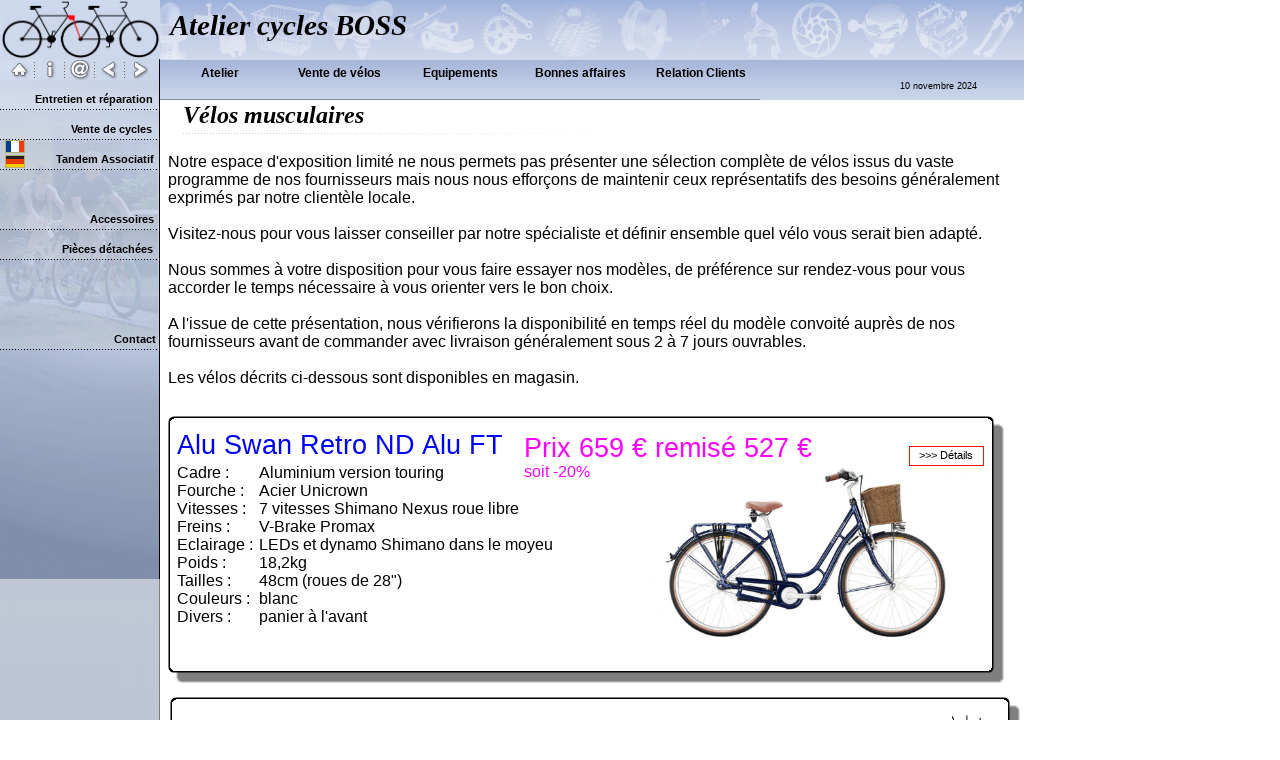

--- FILE ---
content_type: text/html
request_url: http://sonnefraud.fr/pages/velos-musculaires.html
body_size: 21398
content:
<!doctype html>
<html lang="fr">
<head>
<title>Vélos Musculaires Atelier Cycles Boss</title>
<meta http-equiv="Content-Type" content="text/html; charset=UTF-8">
<meta http-equiv="imagetoolbar" content="no">
<meta name="generator" content="LMSOFT Web Creator Pro, Version:7.2.0.13">
<meta http-equiv="X-UA-Compatible" content="IE=edge">
<META NAME="KEYWORDS" CONTENT="">
<META NAME="DESCRIPTION" CONTENT="">
<META NAME="AUTHOR" CONTENT="">
<META NAME="CREATION_DATE" CONTENT="">
<META HTTP-EQUIV="CONTENT-LANGAGE" CONTENT="">
<script type="text/javascript" src="../jquery/jquery-1.5.1.min.js"></script>
<script type="text/javascript" src="../jquery/jquery-1.8.1.min.js"></script>
<script type="text/javascript" src="../jquery/jquery-ui-1.8.11.custom.min.js"></script>
<link rel="stylesheet" href="../jquery/themes/base/jquery.ui.all.css?ver=72013" type="text/css" media="all" />
<script type="text/javascript" src="../jquery/LMCenterInWindow.js?ver=72013"></script>
<link rel="stylesheet" href="../jquery/royalslider/royalslider.css" type="text/css" media="all" />
<link rel="stylesheet" href="../jquery/royalslider/rs-default-inverted.css" type="text/css" media="all" />
<script type="text/javascript" src="../jquery/royalslider/jquery.royalslider.min.js"></script>
<link rel="stylesheet" href="../jquery/bootstrap.min.css" type="text/css" media="all" />
<link rel="stylesheet" href="../jquery/font-awesome.min.css" type="text/css" media="all" />
<link rel="stylesheet" href="../jquery/themes/form.css" type="text/css" media="all" />
<script type="text/javascript" src="../jquery/datepicker-fr.js"></script>
<link href="../lmwcglobal.css?id=23780" rel="stylesheet" type="text/css">
<link href="velos-musculaires.css?id=23780" rel="stylesheet" type="text/css">
<script type="text/javascript" src="../lmpres72013.js"></script>
<script type="text/javascript" src="../menusystemmodel007.js"></script><noscript></noscript>

</head>

<body style="margin-Left:0px;margin-Top:0px;margin-Bottom:0px;margin-Right:0px;">

<DIV class="cLinkHidden">
<a href="mailto:info@site.com" title=""></a><br>
<a href="./atelier-cycles.html" title="Entretien et réparation">Entretien et réparation</a><br>
<a href="./vente-cycles.html" title="Vente cycles Atelier Cycles Boss">Vente cycles Atelier Cycles Boss</a><br>
<a href="./tandem-associatif.html" title="Tandem Associatif Français">Tandem Associatif Français</a><br>
<a href="./accessoires.html" title="Accessoires">Accessoires</a><br>
<a href="./pieces-detachees.html" title="Pièces détachées">Pièces détachées</a><br>
<a href="./contact.html" title="Contact et mentions légales">Contact et mentions légales</a><br>
<a href="./tandem-associatif.html" title="Tandem Associatif Français">Tandem Associatif Français</a><br>
<a href="./tandem-associatif-allemand.html" title="Tandem Associatif Allemand">Tandem Associatif Allemand</a><br>
<a href="../pages/prestations_reparation_1.html" title="Réparation">Réparation</a><br>
<a href="../pages/prestations-hors-forfait.html" title="Réparation hors forfait">Réparation hors forfait</a><br>
<a href="../pages/support-technique.html" title="Support technique">Support technique</a><br>
<a href="../pages/velos-avec-assistance-electrique.html" title="Vélos avec Assistance Electrique">Vélos avec Assistance Electrique</a><br>
<a href="../pages/velos-speciaux.html" title="Vélos cargo Atelier Cycles Boss">Vélos cargo Atelier Cycles Boss</a><br>
<a href="../pages/velos-musculaires.html" title="Vélos Musculaires Atelier Cycles Boss">Vélos Musculaires Atelier Cycles Boss</a><br>
<a href="../pages/marques.html" title="Marques de cycles">Marques de cycles</a><br>
<a href="../pages/partenaires.html" title="Partenaires">Partenaires</a><br>
<a href="../pages/accessoires.html" title="Accessoires">Accessoires</a><br>
<a href="../pages/pieces-detachees.html" title="Pièces détachées">Pièces détachées</a><br>
<a href="../pages/guide-rangement-velos.html" title="Guide rangement vélos">Guide rangement vélos</a><br>
<a href="../pages/porte-velos.html" title="Porte vélos Atelier Cycles Boss">Porte vélos Atelier Cycles Boss</a><br>
<a href="../pages/occasions.html" title="Occasions">Occasions</a><br>
<a href="../pages/promotion.html" title="Promotion">Promotion</a><br>
<a href="../pages/promotion_ete.html" title="Promotion_cycles">Promotion_cycles</a><br>
<a href="../pages/satisfaction-client.html" title="Satisfaction clients">Satisfaction clients</a><br>
</DIV>

<div id='Page'>
   <div id='Box1'></div>
   <div id='PiedDePage'></div>
   <div id='TitleLine'>
      <img id='TitleLineInner' src='./images/velos-musculaires_TitleLine.png' alt="" />
   </div>
   <div id='TitleText'>
      <p style="line-height:0;text-align:left"><font face="Trebuchet MS"><span style="font-size:18pt;line-height:27px;"><b><i>Vélos musculaires</i></b></span></font><font face="Arial"><span style="font-size:10pt;line-height:15px;"> </span></font></p>
   </div>
   <div id='Body'></div>
   <div id='FrameTopLight'>
      <img id='FrameTopLightInner' src='./images/velos-musculaires_FrameTopLight.png' alt="" />
   </div>
   <div id='LogoText'>
      <p style="line-height:0;text-align:left"><font face="Trebuchet MS"><span style="font-size:22pt;line-height:33px;"><b><i>Atelier cycles BOSS</i></b></span></font><font face="Arial"><span style="font-size:10pt;line-height:15px;"> </span></font></p>
   </div>
   <div id='Header'></div>
   <div id='Img1'>
      <img id='Img1Inner' src='../images/logo-velociste-sans-texte_lmresized_1.jpg' alt="" />
   </div>
   <div id='Img2'>
      <img id='Img2Inner' src='../images/spezi_2007_lmresized_1.jpg' alt="" />
   </div>
   <div id='FrameBottom'>
      <img id='FrameBottomInner' src='./images/velos-musculaires_FrameBottom.png' alt="" />
   </div>
   <div id='FrameLeft'>
      <img id='FrameLeftInner' src='./images/velos-musculaires_FrameLeft.png' alt="" />
   </div>
   <div id='FrameLeftLight'>
      <img id='FrameLeftLightInner' src='./images/velos-musculaires_FrameLeftLight.png' alt="" />
   </div>
   <div id='VButtonBarHeader'>
      <img id='VButtonBarHeaderInner' src='./images/velos-musculaires_VButtonBarHeader.png' alt="" />
   </div>
   <div id='VButtonBarHeaderLight'>
      <img id='VButtonBarHeaderLightInner' src='./images/velos-musculaires_VButtonBarHeaderLight.png' alt="" />
   </div>
   <div id='HomeButton' class='Up'><p></p><div id='lHomeButtonUp'></div></div>
   <div id='Separator1'>
      <img id='Separator1Inner' src='../images/20alnavigbuttonsseparator.gif' alt="" />
   </div>
   <div id='InfoButton' class='Up'><p></p><div id='lInfoButtonUp'></div></div>
   <div id='Separator2'>
      <img id='Separator2Inner' src='../images/20alnavigbuttonsseparator.gif' alt="" />
   </div>
   <div id='MailButton' class='Up'><p></p><div id='lMailButtonUp'></div></div>
   <div id='Separator3'>
      <img id='Separator3Inner' src='../images/20alnavigbuttonsseparator.gif' alt="" />
   </div>
   <div id='BackButton' class='Up'><p></p><div id='lBackButtonUp'></div></div>
   <div id='Separator4'>
      <img id='Separator4Inner' src='../images/20alnavigbuttonsseparator.gif' alt="" />
   </div>
   <div id='NextButton' class='Up'><p></p><div id='lNextButtonUp'></div></div>
   <div id='LeftButton01' class='Up'><p></p><div id='lLeftButton01Up'>Entretien&nbsp;et&nbsp;réparation</div></div>
   <div id='LeftMenuDescription01'>
      <p style="line-height:0;text-align:left"><font face="Arial" color="#ffffff"><span style="font-size:8pt;line-height:12px;">Entretien et réparation de vos vélos</span></font></p>
   </div>
   <div id='LeftButton02' class='Up'><p></p><div id='lLeftButton02Up'>Vente&nbsp;de&nbsp;cycles</div></div>
   <div id='LeftMenuDescription02'>
      <p style="line-height:0;text-align:left"><font face="Arial" color="#ffffff"><span style="font-size:8pt;line-height:12px;">Vente de vélos de ville, randonnée, utilitaires, ...</span></font></p>
   </div>
   <div id='LeftButton03' class='Up'><p></p><div id='lLeftButton03Up'>Tandem&nbsp;Associatif</div></div>
   <div id='LeftMenuDescription03'>
      <p style="line-height:0;text-align:left"><font face="Arial" color="#ffffff"><span style="font-size:8pt;line-height:12px;">Fabrication et vente de fourches pour<br />Tandems Associatifs</span></font></p>
   </div>
   <div id='LeftMenuDescription04'>
      <p style="line-height:0;text-align:left"><font face="Arial" color="#ffffff"><span style="font-size:8pt;line-height:12px;">Vente de remorques et accessoires dédiés</span></font></p>
   </div>
   <div id='LeftButton05' class='Up'><p></p><div id='lLeftButton05Up'>Accessoires</div></div>
   <div id='LeftMenuDescription05'>
      <p style="line-height:0;text-align:left"><font face="Arial" color="#ffffff"><span style="font-size:8pt;line-height:12px;">Vente d&rsquo;accessoires cycles</span></font></p>
   </div>
   <div id='LeftButton06' class='Up'><p></p><div id='lLeftButton06Up'>Pièces&nbsp;détachées</div></div>
   <div id='LeftMenuDescription06'>
      <p style="line-height:0;text-align:left"><font face="Arial" color="#ffffff"><span style="font-size:8pt;line-height:12px;">Vente de pièces détachées<br />de réparation cycles</span></font></p>
   </div>
   <div id='LeftButton07' class='Up'><p></p><div id='lLeftButton07Up'>Contact</div></div>
   <div id='LeftMenuDescription07'>
      <p style="line-height:0;text-align:left"><font face="Arial" color="#ffffff"><span style="font-size:8pt;line-height:12px;">Nous laisser un message </span></font></p>
   </div>
   <div id='Francais_marge' class='Up'><p></p><div id='lFrancais_margeUp'></div></div>
   <div id='Allemand_marge' class='Up'><p></p><div id='lAllemand_margeUp'></div></div>
   <div id='LeftMenu'></div>
   <div id='BottomText'>
      <p style="line-height:0;text-align:left"><font face="Arial"><span style="font-size:7pt;line-height:11px;">10 novembre 2024</span></font><font face="Arial"><span style="font-size:10pt;line-height:15px;"> </span></font></p>
   </div>
   <div id='Box_EXCELSIOR'>
      <div id='Text30'>
         <p style="line-height:0;text-align:left"><font face="Arial" color="#0000ff"><span style="font-size:20pt;line-height:30px;">Alu Swan Retro ND Alu FT</span></font></p>
      </div>
      <div id='Text31'>
         <p style="line-height:0;text-align:left"><font face="Arial"><span style="font-size:12pt;line-height:18px;">Cadre :</span></font></p><p style="line-height:0;text-align:left"><font face="Arial"><span style="font-size:12pt;line-height:18px;">Fourche :</span></font></p><p style="line-height:0;text-align:left"><font face="Arial"><span style="font-size:12pt;line-height:18px;">Vitesses :</span></font></p><p style="line-height:0;text-align:left"><font face="Arial"><span style="font-size:12pt;line-height:18px;">Freins :</span></font></p><p style="line-height:0;text-align:left"><font face="Arial"><span style="font-size:12pt;line-height:18px;">Eclairage :</span></font></p><p style="line-height:0;text-align:left"><font face="Arial"><span style="font-size:12pt;line-height:18px;">Poids :</span></font></p><p style="line-height:0;text-align:left"><font face="Arial"><span style="font-size:12pt;line-height:18px;">Tailles :</span></font></p><p style="line-height:0;text-align:left"><font face="Arial"><span style="font-size:12pt;line-height:18px;">Couleurs :</span></font></p><p style="line-height:0;text-align:left"><font face="Arial"><span style="font-size:12pt;line-height:18px;">Divers :</span></font></p>
      </div>
      <div id='Text32'>
         <p style="line-height:0;text-align:left"><font face="Arial"><span style="font-size:12pt;line-height:18px;">Aluminium version touring</span></font></p><p style="line-height:0;text-align:left"><font face="Arial"><span style="font-size:12pt;line-height:18px;">Acier Unicrown</span></font></p><p style="line-height:0;text-align:left"><font face="Arial"><span style="font-size:12pt;line-height:18px;">7 vitesses Shimano Nexus roue libre</span></font></p><p style="line-height:0;text-align:left"><font face="Arial"><span style="font-size:12pt;line-height:18px;">V-Brake Promax</span></font></p><p style="line-height:0;text-align:left"><font face="Arial"><span style="font-size:12pt;line-height:18px;">LEDs et dynamo Shimano dans le moyeu</span></font></p><p style="line-height:0;text-align:left"><font face="Arial"><span style="font-size:12pt;line-height:18px;">18,2kg</span></font></p><p style="line-height:0;text-align:left"><font face="Arial"><span style="font-size:12pt;line-height:18px;">48cm (roues de 28&quot;)</span></font></p><p style="line-height:0;text-align:left"><font face="Arial"><span style="font-size:12pt;line-height:18px;">blanc</span></font></p><p style="line-height:0;text-align:left"><font face="Arial"><span style="font-size:12pt;line-height:18px;">panier à l'avant</span></font></p>
      </div>
      <DIV id='Gal18'>
      <DIV id='Gal18Grid'></DIV>
      <DIV id='Gal18GridControls'></DIV>
      <DIV id='Gal18Slide2'></DIV>
      <DIV id='Gal18Slide'></DIV>
      <DIV id='Gal18SlideDesc'></DIV>
      <DIV id='Gal18SlideFrise'></DIV>
      <DIV id='Gal18SlideControls'></DIV>
      </DIV>
      <div id='But18' class='Up'><p></p><div id='lBut18Up'>>>>&nbsp;Détails</div></div>
      <div id='Text33'>
         <p style="line-height:0;text-align:left"><font face="Arial" color="#ff00ff"><span style="font-size:20pt;line-height:30px;">Prix 659 &euro; remisé 527 &euro;</span></font></p><p style="line-height:0;text-align:left"><font face="Arial" color="#ff00ff"><span style="font-size:12pt;line-height:18px;">soit -20%</span></font></p>
      </div>
   </div>
   <div id='Obj1'>
      <p style="line-height:0;text-align:left"><font face="Arial"><span style="font-size:12pt;line-height:18px;">Notre espace d'exposition limité ne nous permets pas présenter une sélection complète de vélos issus du vaste programme de nos fournisseurs mais nous nous efforçons de maintenir ceux représentatifs des besoins généralement exprimés par notre clientèle locale.</span></font></p><p style="line-height:0;text-align:left"><font face="Arial"><span style="font-size:12pt;line-height:18px;"><br /></span></font></p><p style="line-height:0;text-align:left"><font face="Arial"><span style="font-size:12pt;line-height:18px;">Visitez-nous pour vous laisser conseiller par notre spécialiste et définir ensemble quel vélo vous serait bien adapté.</span></font></p><p style="line-height:0;text-align:left"><font face="Arial"><span style="font-size:12pt;line-height:18px;"><br /></span></font></p><p style="line-height:0;text-align:left"><font face="Arial"><span style="font-size:12pt;line-height:18px;">Nous sommes à votre disposition pour vous faire essayer nos modèles, de préférence sur rendez-vous pour vous accorder le temps nécessaire à vous orienter vers le bon choix.</span></font></p><p style="line-height:0;text-align:left"><font face="Arial"><span style="font-size:12pt;line-height:18px;"><br /></span></font></p><p style="line-height:0;text-align:left"><font face="Arial"><span style="font-size:12pt;line-height:18px;">A l'issue de cette présentation, nous vérifierons la disponibilité en temps réel du modèle convoité auprès de nos fournisseurs avant de commander avec livraison généralement sous 2 à 7 jours ouvrables.</span></font></p><p style="line-height:0;text-align:left"><font face="Arial"><span style="font-size:12pt;line-height:18px;"><br /></span></font></p><p style="line-height:0;text-align:left"><font face="Arial"><span style="font-size:12pt;line-height:18px;">Les vélos décrits ci-dessous sont disponibles en magasin.</span></font></p><p style="line-height:0;text-align:left">&nbsp;&nbsp;</p>
   </div>
   <div id='Box_Draisienne'>
      <div id='Obj2'>
         <p style="line-height:0;text-align:left"><font face="Arial" color="#0000ff"><span style="font-size:20pt;line-height:30px;">DRAISIENNE 12&quot;</span></font></p>
      </div>
      <div id='Obj3'>
         <p style="line-height:0;text-align:left"><font face="Arial"><span style="font-size:12pt;line-height:18px;">Vélo enfant sans pédales à partir de 3 ans.</span></font></p><p style="line-height:0;text-align:left"><font face="Arial"><span style="font-size:12pt;line-height:18px;">- Roues gonflables 12&quot;</span></font></p><p style="line-height:0;text-align:left"><font face="Arial"><span style="font-size:12pt;line-height:18px;">- cadre bois lamellé-collé style &quot;vespa&quot; (couleur rose) ou &quot;moto&quot; (couleur bleu)</span></font></p><p style="line-height:0;text-align:left"><font face="Arial"><span style="font-size:12pt;line-height:18px;">- hauteur de siège réglable de 36 à 41cm</span></font></p><p style="line-height:0;text-align:left"><font face="Arial"><span style="font-size:12pt;line-height:18px;">- homologué TÜV EN71</span></font></p>
      </div>
      <div id='Text1'>
         <p style="line-height:0;text-align:left"><font face="Arial" color="#ff00ff"><span style="font-size:20pt;line-height:30px;">Prix 85 &euro; remisé 59 &euro;</span></font></p><p style="line-height:0;text-align:left"><font face="Arial" color="#ff00ff"><span style="font-size:12pt;line-height:18px;">soit -30%</span></font></p>
      </div>
      <div id='Img3'>
         <img id='Img3Inner' src='../images/4008015.jpg' alt="" />
      </div>
      <div id='Img4'>
         <img id='Img4Inner' src='../images/4008020.jpg' alt="" />
      </div>
   </div>
   <div id='Box2'>
      <DIV id='Gal1'>
      <DIV id='Gal1Grid'></DIV>
      <DIV id='Gal1GridControls'></DIV>
      <DIV id='Gal1Slide2'></DIV>
      <DIV id='Gal1Slide'></DIV>
      <DIV id='Gal1SlideDesc'></DIV>
      <DIV id='Gal1SlideFrise'></DIV>
      <DIV id='Gal1SlideControls'></DIV>
      </DIV>
      <div id='Text4'>
         <p style="line-height:0;text-align:left"><font face="Arial" color="#0000ff"><span style="font-size:20pt;line-height:30px;">Sugary</span></font></p>
      </div>
      <div id='Text8'>
         <p style="line-height:0;text-align:left"><font face="Arial"><span style="font-size:12pt;line-height:18px;">Cadre :</span></font></p><p style="line-height:0;text-align:left"><font face="Arial"><span style="font-size:12pt;line-height:18px;">Fourche :</span></font></p><p style="line-height:0;text-align:left"><font face="Arial"><span style="font-size:12pt;line-height:18px;">Vitesses :</span></font></p><p style="line-height:0;text-align:left"><font face="Arial"><span style="font-size:12pt;line-height:18px;">Freins :</span></font></p><p style="line-height:0;text-align:left"><font face="Arial"><span style="font-size:12pt;line-height:18px;">Poids :</span></font></p><p style="line-height:0;text-align:left"><font face="Arial"><span style="font-size:12pt;line-height:18px;">Tailles :</span></font></p><p style="line-height:0;text-align:left"><font face="Arial"><span style="font-size:12pt;line-height:18px;">Couleurs :</span></font></p><p style="line-height:0;text-align:left"><font face="Arial"><span style="font-size:12pt;line-height:18px;">Roues :</span></font></p><p style="line-height:0;text-align:left"><font face="Arial"><span style="font-size:12pt;line-height:18px;">Pneus :</span></font></p><p style="line-height:0;text-align:left"><font face="Arial"><span style="font-size:12pt;line-height:18px;">Divers :</span></font></p>
      </div>
      <div id='Text9'>
         <p style="line-height:0;text-align:left"><font face="Arial"><span style="font-size:12pt;line-height:18px;">Acier mixte</span></font></p><p style="line-height:0;text-align:left"><font face="Arial"><span style="font-size:12pt;line-height:18px;">acier unicrown</span></font></p><p style="line-height:0;text-align:left"><font face="Arial"><span style="font-size:12pt;line-height:18px;"><b>monovitesse</b></span></font></p><p style="line-height:0;text-align:left"><font face="Arial"><span style="font-size:12pt;line-height:18px;">V-Brake aluminium et par rétropédalage</span></font></p><p style="line-height:0;text-align:left"><font face="Arial"><span style="font-size:12pt;line-height:18px;">9,1kg</span></font></p><p style="line-height:0;text-align:left"><font face="Arial"><span style="font-size:12pt;line-height:18px;">22cm 4 ans</span></font></p><p style="line-height:0;text-align:left"><font face="Arial"><span style="font-size:12pt;line-height:18px;">Mauve</span></font></p><p style="line-height:0;text-align:left"><font face="Arial"><span style="font-size:12pt;line-height:18px;">jantes <b>12&quot;</b> alu rayons zingués</span></font></p><p style="line-height:0;text-align:left"><font face="Arial"><span style="font-size:12pt;line-height:18px;"><b>12&quot;</b> IMPAC &quot;Streetpack&quot; 50-203</span></font></p><p style="line-height:0;text-align:left"><font face="Arial"><span style="font-size:12pt;line-height:18px;">Stabilisateurs</span></font></p>
      </div>
      <div id='Text10'>
         <p style="line-height:0;text-align:left"><font face="Arial" color="#ff00ff"><span style="font-size:20pt;line-height:30px;">Prix 169&euro; remisé 135&euro;</span></font></p><p style="line-height:0;text-align:left"><font face="Arial" color="#ff00ff"><span style="font-size:12pt;line-height:18px;">soit -20%</span></font></p>
      </div>
      <div id='Img8'>
         <img id='Img8Inner' src='../images/oeil.jpg' alt="" />
      </div>
   </div>
   <div id='Menu_principal'></div>
<script type="text/javascript" src="./velos-musculaires.js?id=21438"></script>
</div>
</body>
</html>


--- FILE ---
content_type: text/css
request_url: http://sonnefraud.fr/lmwcglobal.css?id=23780
body_size: 227
content:
h0 {margin: 0px;padding: 0px;}
h1 {margin: 0px;padding: 0px;}
h2 {margin: 0px;padding: 0px;}
h3 {margin: 0px;padding: 0px;}
h4 {margin: 0px;padding: 0px;}
h5 {margin: 0px;padding: 0px;}
#Page {margin-left:0;margin-right:auto;}


--- FILE ---
content_type: text/css
request_url: http://sonnefraud.fr/pages/velos-musculaires.css?id=23780
body_size: 18374
content:
p {margin:0px; padding:0px; line-height:100%}
body { height:100%; }
html,body { 
-webkit-text-size-adjust:100%;
background-color: rgba(0, 0, 0, 0.000000);
filter:progid:DXImageTransform.Microsoft.gradient(startColorstr=#00000000,endColorstr=#00000000, gradientType=1);
}
.cLinkHidden {position:absolute; visibility:hidden; left:0px; top:0px; width:0px; height:0px; overflow:hidden;}
#Page {overflow:hidden;position:relative;width:1024px;height:1400px;;}
#Box1 {display:block;overflow:hidden;position:absolute;left:160px;top:0px;width:866px;height:100px;z-index:2;padding-left:0px;padding-top:0px;padding-right:0px;padding-bottom:0px;background:url('./images/velos-musculaires_Box1.png');background-repeat:no-repeat;}
#PiedDePage {display:block;overflow:hidden;position:absolute;left:-5px;top:-5px;width:0px;height:0px;z-index:3;}
#TitleLine {display:block;overflow:hidden;position:absolute;left:183px;top:133px;width:500px;height:1px;z-index:4;min-width:500px;}
#TitleLineInner {position: absolute;width:500px;height:1px;border:0px;}
#TitleText {word-wrap:break-word; display:block;position:absolute;left:183px;top:102px;width:578px;height:30px;z-index:5;}
#Body {display:block;overflow:hidden;position:absolute;left:-5px;top:-5px;width:0px;height:0px;z-index:6;}
#FrameTopLight {display:block;overflow:hidden;position:absolute;left:160px;top:0px;width:866px;height:60px;z-index:7;min-width:866px;}
#FrameTopLightInner {position: absolute;width:866px;height:60px;border:0px;}
#LogoText {word-wrap:break-word; display:block;position:absolute;left:170px;top:9px;width:500px;height:44px;z-index:8;}
#Header {display:block;overflow:hidden;position:absolute;left:-5px;top:-5px;width:0px;height:0px;z-index:9;}
#Img1 {display:block;overflow:hidden;position:absolute;left:0px;top:0px;width:160px;height:59px;z-index:10;min-width:160px;}
#Img1Inner {position: absolute;width:160px;height:59px;border:0px;}
#Img2 {display:block;overflow:hidden;position:absolute;left:0px;top:100px;width:158px;height:250px;z-index:11;min-width:158px;}
#Img2Inner {position: absolute;width:158px;height:250px;border:0px;}
#FrameBottom {display:block;overflow:hidden;position:absolute;left:0px;top:579px;width:160px;height:5481px;z-index:12;min-width:160px;}
#FrameBottomInner {position: absolute;width:160px;height:5481px;border:0px;}
#FrameLeft {display:block;overflow:hidden;position:absolute;left:0px;top:79px;width:160px;height:500px;z-index:13;min-width:160px;}
#FrameLeftInner {position: absolute;width:160px;height:500px;border:0px;}
#FrameLeftLight {display:block;overflow:hidden;position:absolute;left:0px;top:79px;width:160px;height:500px;z-index:14;min-width:160px;}
#FrameLeftLightInner {position: absolute;width:160px;height:500px;border:0px;}
#VButtonBarHeader {display:block;overflow:hidden;position:absolute;left:0px;top:59px;width:160px;height:20px;z-index:15;min-width:160px;}
#VButtonBarHeaderInner {position: absolute;width:160px;height:20px;border:0px;}
#VButtonBarHeaderLight {display:block;overflow:hidden;position:absolute;left:0px;top:59px;width:160px;height:20px;z-index:16;min-width:160px;}
#VButtonBarHeaderLightInner {position: absolute;width:160px;height:20px;border:0px;}
#HomeButton {display:block;overflow:hidden;position:absolute;left:10px;top:60px;width:20px;height:20px;z-index:17;background:url('./buttons/velos-musculaires_HomeButton.png');background-repeat:no-repeat;}
#HomeButton.Up {background-position: 0 0;}
#HomeButton.Down {background-position: 0 0;}
#HomeButton.Over {background-position: -20px 0;}
#HomeButton p {cursor:pointer;position:absolute;z-index:2;font-weight:normal;font-family:Arial;font-size:21px;color:#000000;}
#HomeButton.Up p {top:11px;left:13px;}
#HomeButton.Down p {top:12px;left:14px;}
#HomeButton.Over p {top:11px;left:13px;}
#HomeButton div {display:none;}
#Separator1 {display:block;overflow:hidden;position:absolute;left:30px;top:60px;width:10px;height:20px;z-index:18;min-width:10px;}
#Separator1Inner {position: absolute;width:10px;height:20px;border:0px;}
#InfoButton {display:block;overflow:hidden;position:absolute;left:40px;top:60px;width:20px;height:20px;z-index:19;background:url('./buttons/velos-musculaires_InfoButton.png');background-repeat:no-repeat;}
#InfoButton.Up {background-position: 0 0;}
#InfoButton.Down {background-position: 0 0;}
#InfoButton.Over {background-position: -20px 0;}
#InfoButton p {cursor:default;position:absolute;z-index:2;font-weight:normal;font-family:Arial;font-size:21px;color:#000000;}
#InfoButton.Up p {top:11px;left:13px;}
#InfoButton.Down p {top:12px;left:14px;}
#InfoButton.Over p {top:11px;left:13px;}
#InfoButton div {display:none;}
#Separator2 {display:block;overflow:hidden;position:absolute;left:60px;top:60px;width:10px;height:20px;z-index:20;min-width:10px;}
#Separator2Inner {position: absolute;width:10px;height:20px;border:0px;}
#MailButton {display:block;overflow:hidden;position:absolute;left:70px;top:60px;width:20px;height:20px;z-index:21;background:url('./buttons/velos-musculaires_MailButton.png');background-repeat:no-repeat;}
#MailButton.Up {background-position: 0 0;}
#MailButton.Down {background-position: 0 0;}
#MailButton.Over {background-position: -20px 0;}
#MailButton p {cursor:pointer;position:absolute;z-index:2;font-weight:normal;font-family:Arial;font-size:21px;color:#000000;}
#MailButton.Up p {top:11px;left:13px;}
#MailButton.Down p {top:12px;left:14px;}
#MailButton.Over p {top:11px;left:13px;}
#MailButton div {display:none;}
#Separator3 {display:block;overflow:hidden;position:absolute;left:90px;top:60px;width:10px;height:20px;z-index:22;min-width:10px;}
#Separator3Inner {position: absolute;width:10px;height:20px;border:0px;}
#BackButton {display:block;overflow:hidden;position:absolute;left:100px;top:60px;width:20px;height:20px;z-index:23;background:url('./buttons/velos-musculaires_BackButton.png');background-repeat:no-repeat;}
#BackButton.Up {background-position: 0 0;}
#BackButton.Down {background-position: 0 0;}
#BackButton.Over {background-position: -20px 0;}
#BackButton p {cursor:pointer;position:absolute;z-index:2;font-weight:normal;font-family:Arial;font-size:21px;color:#000000;}
#BackButton.Up p {top:11px;left:13px;}
#BackButton.Down p {top:12px;left:14px;}
#BackButton.Over p {top:11px;left:13px;}
#BackButton div {display:none;}
#Separator4 {display:block;overflow:hidden;position:absolute;left:120px;top:60px;width:10px;height:20px;z-index:24;min-width:10px;}
#Separator4Inner {position: absolute;width:10px;height:20px;border:0px;}
#NextButton {display:block;overflow:hidden;position:absolute;left:130px;top:60px;width:20px;height:20px;z-index:25;background:url('./buttons/velos-musculaires_NextButton.png');background-repeat:no-repeat;}
#NextButton.Up {background-position: 0 0;}
#NextButton.Down {background-position: 0 0;}
#NextButton.Over {background-position: -20px 0;}
#NextButton p {cursor:pointer;position:absolute;z-index:2;font-weight:normal;font-family:Arial;font-size:21px;color:#000000;}
#NextButton.Up p {top:11px;left:13px;}
#NextButton.Down p {top:12px;left:14px;}
#NextButton.Over p {top:11px;left:13px;}
#NextButton div {display:none;}
#LeftButton01 {display:block;overflow:hidden;position:absolute;left:0px;top:80px;width:160px;height:30px;z-index:26;background:url('./buttons/velos-musculaires_LeftButton01.png');background-repeat:no-repeat;}
#LeftButton01.Up {background-position: 0 0;}
#LeftButton01.Down {background-position: 0 0;}
#LeftButton01.Over {background-position: -160px 0;}
#LeftButton01 p {cursor:pointer;position:absolute;z-index:2;font-weight:bold;font-family:Arial;font-size:11px;}
#LeftButton01.Up p {color:#000000;top:14px;left:35px;}
#LeftButton01.Down p {color:#000000;top:15px;left:36px;}
#LeftButton01.Over p {color:#FFFFFF;top:14px;left:35px;}
#LeftButton01 div {display:none;}
#LeftMenuDescription01 {word-wrap:break-word; display:none;position:absolute;left:10px;top:349px;width:139px;height:50px;z-index:27;}
#LeftButton02 {display:block;overflow:hidden;position:absolute;left:0px;top:110px;width:160px;height:30px;z-index:28;background:url('./buttons/velos-musculaires_LeftButton01.png');background-repeat:no-repeat;}
#LeftButton02.Up {background-position: 0 0;}
#LeftButton02.Down {background-position: 0 0;}
#LeftButton02.Over {background-position: -160px 0;}
#LeftButton02 p {cursor:pointer;position:absolute;z-index:2;font-weight:bold;font-family:Arial;font-size:11px;}
#LeftButton02.Up p {color:#000000;top:14px;left:71px;}
#LeftButton02.Down p {color:#000000;top:15px;left:72px;}
#LeftButton02.Over p {color:#FFFFFF;top:14px;left:71px;}
#LeftButton02 div {display:none;}
#LeftMenuDescription02 {word-wrap:break-word; display:none;position:absolute;left:10px;top:349px;width:139px;height:50px;z-index:29;}
#LeftButton03 {display:block;overflow:hidden;position:absolute;left:0px;top:140px;width:160px;height:30px;z-index:30;background:url('./buttons/velos-musculaires_LeftButton01.png');background-repeat:no-repeat;}
#LeftButton03.Up {background-position: 0 0;}
#LeftButton03.Down {background-position: 0 0;}
#LeftButton03.Over {background-position: -160px 0;}
#LeftButton03 p {cursor:pointer;position:absolute;z-index:2;font-weight:bold;font-family:Arial;font-size:11px;}
#LeftButton03.Up p {color:#000000;top:14px;left:56px;}
#LeftButton03.Down p {color:#000000;top:15px;left:57px;}
#LeftButton03.Over p {color:#FFFFFF;top:14px;left:56px;}
#LeftButton03 div {display:none;}
#LeftMenuDescription03 {word-wrap:break-word; display:none;position:absolute;left:10px;top:349px;width:139px;height:50px;z-index:31;}
#LeftMenuDescription04 {word-wrap:break-word; display:none;position:absolute;left:10px;top:349px;width:139px;height:50px;z-index:32;}
#LeftButton05 {display:block;overflow:hidden;position:absolute;left:0px;top:200px;width:160px;height:30px;z-index:33;background:url('./buttons/velos-musculaires_LeftButton01.png');background-repeat:no-repeat;}
#LeftButton05.Up {background-position: 0 0;}
#LeftButton05.Down {background-position: 0 0;}
#LeftButton05.Over {background-position: -160px 0;}
#LeftButton05 p {cursor:pointer;position:absolute;z-index:2;font-weight:bold;font-family:Arial;font-size:11px;}
#LeftButton05.Up p {color:#000000;top:14px;left:90px;}
#LeftButton05.Down p {color:#000000;top:15px;left:91px;}
#LeftButton05.Over p {color:#FFFFFF;top:14px;left:90px;}
#LeftButton05 div {display:none;}
#LeftMenuDescription05 {word-wrap:break-word; display:none;position:absolute;left:10px;top:349px;width:139px;height:50px;z-index:34;}
#LeftButton06 {display:block;overflow:hidden;position:absolute;left:0px;top:230px;width:160px;height:30px;z-index:35;background:url('./buttons/velos-musculaires_LeftButton01.png');background-repeat:no-repeat;}
#LeftButton06.Up {background-position: 0 0;}
#LeftButton06.Down {background-position: 0 0;}
#LeftButton06.Over {background-position: -160px 0;}
#LeftButton06 p {cursor:pointer;position:absolute;z-index:2;font-weight:bold;font-family:Arial;font-size:11px;}
#LeftButton06.Up p {color:#000000;top:14px;left:62px;}
#LeftButton06.Down p {color:#000000;top:15px;left:63px;}
#LeftButton06.Over p {color:#FFFFFF;top:14px;left:62px;}
#LeftButton06 div {display:none;}
#LeftMenuDescription06 {word-wrap:break-word; display:none;position:absolute;left:10px;top:349px;width:139px;height:50px;z-index:36;}
#LeftButton07 {display:block;overflow:hidden;position:absolute;left:0px;top:320px;width:160px;height:30px;z-index:37;background:url('./buttons/velos-musculaires_LeftButton01.png');background-repeat:no-repeat;}
#LeftButton07.Up {background-position: 0 0;}
#LeftButton07.Down {background-position: 0 0;}
#LeftButton07.Over {background-position: -160px 0;}
#LeftButton07 p {cursor:pointer;position:absolute;z-index:2;font-weight:bold;font-family:Arial;font-size:11px;}
#LeftButton07.Up p {color:#000000;top:14px;left:114px;}
#LeftButton07.Down p {color:#000000;top:15px;left:115px;}
#LeftButton07.Over p {color:#FFFFFF;top:14px;left:114px;}
#LeftButton07 div {display:none;}
#LeftMenuDescription07 {word-wrap:break-word; display:none;position:absolute;left:10px;top:349px;width:139px;height:50px;z-index:38;}
#Francais_marge {display:block;overflow:hidden;position:absolute;left:5px;top:140px;width:20px;height:13px;z-index:39;background:url('./buttons/velos-musculaires_Francais_margeup.png');background-repeat:no-repeat;}
#Francais_marge.Up {background-position: 0 0;}
#Francais_marge.Down {background-position: 0 0;}
#Francais_marge.Over {background-position: 0 0;}
#Francais_marge p {cursor:pointer;position:absolute;z-index:2;font-weight:normal;font-family:Arial;font-size:21px;color:#000000;}
#Francais_marge.Up p {top:8px;left:13px;}
#Francais_marge.Down p {top:9px;left:14px;}
#Francais_marge.Over p {top:8px;left:13px;}
#Francais_marge div {display:none;}
#Allemand_marge {display:block;overflow:hidden;position:absolute;left:5px;top:155px;width:20px;height:13px;z-index:40;background:url('./buttons/velos-musculaires_Allemand_margeup.png');background-repeat:no-repeat;}
#Allemand_marge.Up {background-position: 0 0;}
#Allemand_marge.Down {background-position: 0 0;}
#Allemand_marge.Over {background-position: 0 0;}
#Allemand_marge p {cursor:pointer;position:absolute;z-index:2;font-weight:normal;font-family:Arial;font-size:21px;color:#000000;}
#Allemand_marge.Up p {top:8px;left:13px;}
#Allemand_marge.Down p {top:9px;left:14px;}
#Allemand_marge.Over p {top:8px;left:13px;}
#Allemand_marge div {display:none;}
#LeftMenu {display:block;overflow:hidden;position:absolute;left:-5px;top:-5px;width:0px;height:0px;z-index:41;}
#Menu_principal {display:block;z-index:2117;position:absolute;left:160px;top:50px;width:600px;height:50px;}
#BottomText {word-wrap:break-word; display:block;position:absolute;left:900px;top:77px;width:150px;height:16px;z-index:43;}
#Box_EXCELSIOR {display:block;overflow:hidden;position:absolute;left:168px;top:416px;width:837px;height:268px;z-index:44;padding-left:0px;padding-top:0px;padding-right:0px;padding-bottom:0px;background:url('./images/velos-musculaires_Box_EXCELSIOR.png');background-repeat:no-repeat;}
#Text30 {word-wrap:break-word; display:block;position:absolute;left:9px;top:14px;padding-right:20px;width:400px;height:35px;z-index:45;}
#Text31 {word-wrap:break-word; display:block;position:absolute;left:9px;top:48px;width:99px;height:190px;z-index:46;}
#Text32 {word-wrap:break-word; display:block;position:absolute;left:91px;top:48px;width:370px;height:190px;z-index:47;}
#Gal18 {display:block;overflow:hidden;position:absolute;left:458px;top:15px;width:359px;height:223px;z-index:48;}
#Gal18Grid {position:absolute;top:0px;left:0px;width:100%;height:191px;}
#Gal18GridControls {position:absolute;top:191px;left:0px;width:100%;height:32px;}
#Gal18Slide {position:absolute;top:0px;left:0px;width:100%;height:223px;}
#Gal18SlideDesc {position:absolute;top:223px;left:0px;width:100%;height:32px;}
#Gal18SlideFrise {position:absolute;top:223px;left:0px;width:100%;height:75px;}
#Gal18SlideControls {position:absolute;top:0px;left:0px;width:100%;height:24px;display:none;}
#But18 {display:block;overflow:hidden;position:absolute;left:741px;top:30px;width:75px;height:20px;z-index:49;background:url('./buttons/velos-musculaires_But18.png');background-repeat:no-repeat;}
#But18.Up {background-position: 0 0;}
#But18.Down {background-position: -75px 0;}
#But18.Over {background-position: -150px 0;}
#But18 p {cursor:pointer;position:absolute;z-index:2;font-weight:normal;font-family:Arial;font-size:11px;color:#000000;}
#But18.Up p {top:4px;left:10px;}
#But18.Down p {top:5px;left:11px;}
#But18.Over p {top:4px;left:10px;}
#But18 div {display:none;}
#Text33 {word-wrap:break-word; display:block;position:absolute;left:356px;top:17px;width:306px;height:69px;z-index:50;}
#Obj1 {word-wrap:break-word; display:block;position:absolute;left:168px;top:153px;width:840px;height:286px;z-index:51;}
#Box_Draisienne {display:block;overflow:hidden;position:absolute;left:171px;top:1040px;width:837px;height:267px;z-index:52;padding-left:0px;padding-top:0px;padding-right:0px;padding-bottom:0px;background:url('./images/velos-musculaires_Box_Draisienne.png');background-repeat:no-repeat;}
#Obj2 {word-wrap:break-word; display:block;position:absolute;left:9px;top:14px;padding-right:20px;width:338px;height:35px;z-index:53;}
#Obj3 {word-wrap:break-word; display:block;position:absolute;left:6px;top:79px;width:391px;height:145px;z-index:54;}
#Text1 {word-wrap:break-word; display:block;position:absolute;left:270px;top:14px;width:304px;height:66px;z-index:55;}
#Img3 {display:block;overflow:hidden;position:absolute;left:425px;top:80px;width:162px;height:165px;z-index:56;min-width:162px;}
#Img3Inner {position: absolute;width:162px;height:165px;border:0px;}
#Img4 {display:block;overflow:hidden;position:absolute;left:601px;top:73px;width:194px;height:180px;z-index:57;min-width:194px;}
#Img4Inner {position: absolute;width:194px;height:180px;border:0px;}
#Box2 {display:block;overflow:hidden;position:absolute;left:170px;top:697px;width:851px;height:333px;z-index:58;padding-left:0px;padding-top:0px;padding-right:0px;padding-bottom:0px;background:url('./images/velos-musculaires_Box2.png');background-repeat:no-repeat;}
#Gal1 {display:block;overflow:hidden;position:absolute;left:401px;top:15px;width:428px;height:293px;z-index:59;}
#Gal1Grid {position:absolute;top:0px;left:0px;width:100%;height:261px;}
#Gal1GridControls {position:absolute;top:261px;left:0px;width:100%;height:32px;}
#Gal1Slide {position:absolute;top:0px;left:0px;width:100%;height:293px;}
#Gal1SlideDesc {position:absolute;top:293px;left:0px;width:100%;height:32px;}
#Gal1SlideFrise {position:absolute;top:293px;left:0px;width:100%;height:75px;}
#Gal1SlideControls {position:absolute;top:0px;left:0px;width:100%;height:24px;display:none;}
#Text4 {word-wrap:break-word; display:block;position:absolute;left:10px;top:30px;padding-right:20px;width:294px;height:35px;z-index:60;}
#Text8 {word-wrap:break-word; display:block;position:absolute;left:9px;top:64px;width:99px;height:199px;z-index:61;}
#Text9 {word-wrap:break-word; display:block;position:absolute;left:91px;top:64px;width:334px;height:200px;z-index:62;}
#Text10 {word-wrap:break-word; display:block;position:absolute;left:220px;top:30px;width:317px;height:67px;z-index:63;}
#Img8 {display:block;overflow:hidden;position:absolute;left:765px;top:15px;width:64px;height:58px;z-index:64;min-width:64px;}
#Img8Inner {position: absolute;width:64px;height:58px;border:0px;}


--- FILE ---
content_type: application/javascript
request_url: http://sonnefraud.fr/pages/velos-musculaires.js?id=21438
body_size: 13588
content:
//LMSOFT Web Creator Pro, Version:7.2.0.13
//LMSOFT Kernel 10

if(getURLParam('skipmobiledetection') == 'true') {document.cookie="skipmobiledetection=true";}
var useragent = navigator.userAgent;
useragent = useragent.toLowerCase();
var pos = document.cookie.search("skipmobiledetection=true");
if (pos == -1) {
   if(useragent.indexOf('iphone') != -1 || useragent.indexOf('symbianos') != -1 || useragent.indexOf('ipod') != -1 || (useragent.indexOf('android') != -1 && useragent.indexOf('mobile') > 0) || useragent.indexOf('blackberry') != -1 || useragent.indexOf('nokia') != -1 || useragent.indexOf('windows ce') != -1 || useragent.indexOf('sonyericsson') != -1 || useragent.indexOf('webos') != -1 || useragent.indexOf('wap') != -1 || useragent.indexOf('motor') != -1 || useragent.indexOf('symbian') != -1 ){
      var pathname = document.location.pathname;
      var mobilePagePathname = '/mobile' + pathname;
      $.get(mobilePagePathname, function(){location.pathname=mobilePagePathname;})
      .fail(function(){$.get('/mobile/', function(){location.pathname='/mobile/';})});
   }
}

var projectroot="../";
InitResources2('fr');
var LMObjects = new Array();
var objindex=0;
var fontbase=96.;
//---------------------------------------------------------------------------------------------
try {
if(isValideBrowser(7.00,5.00)) {
//---------------------------------------------------------------------------------------------
LMObjects[objindex++] = LMDiv("Page",1,0,0,null,0,null,null,null,null,0);
defpagewitdh=1024;
LMObjects[objindex++] = LMDiv("Box1",1,1,0,null,0,null,null,null,null,0);
objlist = new Array();
LMObjects[objindex++] = LMGroup("PiedDePage",1,objlist);
LMObjects[objindex++] = LMImage("TitleLine",1,1,0,null,0,null,null,null,null,0);
if(is.ns) TitleLine=FindTagFromId('TitleLine');
branchlist = new Array();
LMObjects[objindex++] = LMText("TitleText",1,1,0,null,0,null,branchlist,null,null);
objlist = new Array();
objlist[0] = "TitleLine";
objlist[1] = "TitleText";
LMObjects[objindex++] = LMGroup("Body",1,objlist);
LMObjects[objindex++] = LMImage("FrameTopLight",1,1,0,null,0,null,null,null,null,0);
if(is.ns) FrameTopLight=FindTagFromId('FrameTopLight');
branchlist = new Array();
LMObjects[objindex++] = LMText("LogoText",1,1,0,null,0,null,branchlist,null,null);
objlist = new Array();
objlist[0] = "FrameTopLight";
objlist[1] = "LogoText";
LMObjects[objindex++] = LMGroup("Header",1,objlist);
LMObjects[objindex++] = LMImage("Img1",1,1,0,null,0,null,null,null,null,0);
if(is.ns) Img1=FindTagFromId('Img1');
LMObjects[objindex++] = LMImage("Img2",1,1,0,null,0,null,null,null,null,0);
if(is.ns) Img2=FindTagFromId('Img2');
LMObjects[objindex++] = LMImage("FrameBottom",1,1,0,null,0,null,null,null,null,0);
if(is.ns) FrameBottom=FindTagFromId('FrameBottom');
LMObjects[objindex++] = LMImage("FrameLeft",1,1,0,null,0,null,null,null,null,0);
if(is.ns) FrameLeft=FindTagFromId('FrameLeft');
LMObjects[objindex++] = LMImage("FrameLeftLight",1,1,0,null,0,null,null,null,null,0);
if(is.ns) FrameLeftLight=FindTagFromId('FrameLeftLight');
LMObjects[objindex++] = LMImage("VButtonBarHeader",1,1,0,null,0,null,null,null,null,0);
if(is.ns) VButtonBarHeader=FindTagFromId('VButtonBarHeader');
LMObjects[objindex++] = LMImage("VButtonBarHeaderLight",1,1,0,null,0,null,null,null,null,0);
if(is.ns) VButtonBarHeaderLight=FindTagFromId('VButtonBarHeaderLight');
LMObjects[objindex++] = LMButton("HomeButton",1,1,0,null,0,null,new LMBranchEx("0","GADGET: 1",null,0.0,null,null,1,1,1,1,1,1,0,640,480,"_self"),null,null,null,0,0,1);
LMObjects[objindex++] = LMImage("Separator1",1,1,0,null,0,null,null,null,null,0);
if(is.ns) Separator1=FindTagFromId('Separator1');
LMObjects[objindex++] = LMButton("InfoButton",1,1,0,null,0,null,null,null,null,null,0,0,0);
LMObjects[objindex++] = LMImage("Separator2",1,1,0,null,0,null,null,null,null,0);
if(is.ns) Separator2=FindTagFromId('Separator2');
LMObjects[objindex++] = LMButton("MailButton",1,1,0,null,0,null,new LMBranchEx("0","mailto:info@site.com",null,0.0,null,null,1,1,1,1,1,1,0,640,480,"_self"),null,null,null,0,0,1);
LMObjects[objindex++] = LMImage("Separator3",1,1,0,null,0,null,null,null,null,0);
if(is.ns) Separator3=FindTagFromId('Separator3');
LMObjects[objindex++] = LMButton("BackButton",1,1,0,null,0,null,new LMBranchEx("0","GADGET: 2",null,0.0,null,null,1,1,1,1,1,1,0,640,480,"_self"),null,null,null,0,0,1);
LMObjects[objindex++] = LMImage("Separator4",1,1,0,null,0,null,null,null,null,0);
if(is.ns) Separator4=FindTagFromId('Separator4');
LMObjects[objindex++] = LMButton("NextButton",1,1,0,null,0,null,new LMBranchEx("0","GADGET: 6",null,0.0,null,null,1,1,1,1,1,1,0,640,480,"_self"),null,null,null,0,0,1);
LMObjects[objindex++] = LMButton("LeftButton01",1,1,0,null,0,null,new LMBranchEx("0","./atelier-cycles.html",null,0.0,null,null,1,1,1,1,1,1,0,640,480,"_self"),null,null,null,0,0,1);
branchlist = new Array();
LMObjects[objindex++] = LMText("LeftMenuDescription01",0,1,0,null,0,null,branchlist,null,null);
LMObjects[objindex++] = LMButton("LeftButton02",1,1,0,null,0,null,new LMBranchEx("0","./vente-cycles.html",null,0.0,null,null,1,1,1,1,1,1,0,640,480,"_self"),null,null,null,0,0,1);
branchlist = new Array();
LMObjects[objindex++] = LMText("LeftMenuDescription02",0,1,0,null,0,null,branchlist,null,null);
LMObjects[objindex++] = LMButton("LeftButton03",1,1,0,null,0,null,new LMBranchEx("0","./tandem-associatif.html",null,0.0,null,null,1,1,1,1,1,1,0,640,480,"_self"),null,null,null,0,0,1);
branchlist = new Array();
LMObjects[objindex++] = LMText("LeftMenuDescription03",0,1,0,null,0,null,branchlist,null,null);
branchlist = new Array();
LMObjects[objindex++] = LMText("LeftMenuDescription04",0,1,0,null,0,null,branchlist,null,null);
LMObjects[objindex++] = LMButton("LeftButton05",1,1,0,null,0,null,new LMBranchEx("0","./accessoires.html",null,0.0,null,null,1,1,1,1,1,1,0,640,480,"_self"),null,null,null,0,0,1);
branchlist = new Array();
LMObjects[objindex++] = LMText("LeftMenuDescription05",0,1,0,null,0,null,branchlist,null,null);
LMObjects[objindex++] = LMButton("LeftButton06",1,1,0,null,0,null,new LMBranchEx("0","./pieces-detachees.html",null,0.0,null,null,1,1,1,1,1,1,0,640,480,"_self"),null,null,null,0,0,1);
branchlist = new Array();
LMObjects[objindex++] = LMText("LeftMenuDescription06",0,1,0,null,0,null,branchlist,null,null);
LMObjects[objindex++] = LMButton("LeftButton07",1,1,0,null,0,null,new LMBranchEx("0","./contact.html",null,0.0,null,null,1,1,1,1,1,1,0,640,480,"_self"),null,null,null,0,0,1);
branchlist = new Array();
LMObjects[objindex++] = LMText("LeftMenuDescription07",0,1,0,null,0,null,branchlist,null,null);
LMObjects[objindex++] = LMButton("Francais_marge",1,1,0,null,0,null,new LMBranchEx("0","./tandem-associatif.html",null,0.0,null,null,1,1,1,1,1,1,0,640,480,"_self"),null,null,null,0,0,1);
LMObjects[objindex++] = LMButton("Allemand_marge",1,1,0,null,0,null,new LMBranchEx("0","./tandem-associatif-allemand.html",null,0.0,null,null,1,1,1,1,1,1,0,640,480,"_self"),null,null,null,0,0,1);
objlist = new Array();
objlist[0] = "Img1";
objlist[1] = "Img2";
objlist[2] = "FrameBottom";
objlist[3] = "FrameLeft";
objlist[4] = "FrameLeftLight";
objlist[5] = "VButtonBarHeader";
objlist[6] = "VButtonBarHeaderLight";
objlist[7] = "HomeButton";
objlist[8] = "Separator1";
objlist[9] = "InfoButton";
objlist[10] = "Separator2";
objlist[11] = "MailButton";
objlist[12] = "Separator3";
objlist[13] = "BackButton";
objlist[14] = "Separator4";
objlist[15] = "NextButton";
objlist[16] = "LeftButton01";
objlist[17] = "LeftMenuDescription01";
objlist[18] = "LeftButton02";
objlist[19] = "LeftMenuDescription02";
objlist[20] = "LeftButton03";
objlist[21] = "LeftMenuDescription03";
objlist[22] = "LeftMenuDescription04";
objlist[23] = "LeftButton05";
objlist[24] = "LeftMenuDescription05";
objlist[25] = "LeftButton06";
objlist[26] = "LeftMenuDescription06";
objlist[27] = "LeftButton07";
objlist[28] = "LeftMenuDescription07";
objlist[29] = "Francais_marge";
objlist[30] = "Allemand_marge";
LMObjects[objindex++] = LMGroup("LeftMenu",1,objlist);
menusystemmodel007Show("Menu_principal");
branchlist = new Array();
LMObjects[objindex++] = LMText("BottomText",1,1,0,null,0,null,branchlist,null,null);
LMObjects[objindex++] = LMDiv("Box_EXCELSIOR",1,1,0,null,0,null,null,null,null,0);
branchlist = new Array();
LMObjects[objindex++] = LMText("Text30",1,1,0,null,0,null,branchlist,null,null);
branchlist = new Array();
LMObjects[objindex++] = LMText("Text31",1,1,0,null,0,null,branchlist,null,null);
branchlist = new Array();
LMObjects[objindex++] = LMText("Text32",1,1,0,null,0,null,branchlist,null,null);
var Photos=new Array();
Photos[0]= new Photo("../photos/02154268_EXCELSIOR_Swan-Retro_Alu_2022_24363-1030x687_thumb.jpg","../photos/02154268_EXCELSIOR_Swan-Retro_Alu_2022_24363-1030x687.jpg",1024,683,"02154268_EXCELSIOR_Swan-Retro_Alu_2022_24363-1030x687.jpg",null);
LMObjects[objindex++] = LMGal("Gal18",1,1,0,0,Photos,2000,"Slide", "../", 223, 1, 1, 0, 1, 0, 1, 0, 1, 0, 1, 0);
LMObjects[objindex++] = LMButton("But18",1,1,0,null,0,null,new LMBranchEx("0","../images/excelsior/2022/excelsior_swan-retro-alu-leerlauf.pdf",null,0.0,null,null,1,1,1,1,1,1,0,640,480,"_self"),null,null,null,0,0,1);
branchlist = new Array();
LMObjects[objindex++] = LMText("Text33",1,1,0,null,0,null,branchlist,null,null);
branchlist = new Array();
LMObjects[objindex++] = LMText("Obj1",1,1,0,null,0,null,branchlist,null,null);
LMObjects[objindex++] = LMDiv("Box_Draisienne",1,1,0,null,0,null,null,null,null,0);
branchlist = new Array();
LMObjects[objindex++] = LMText("Obj2",1,1,0,null,0,null,branchlist,null,null);
branchlist = new Array();
LMObjects[objindex++] = LMText("Obj3",1,1,0,null,0,null,branchlist,null,null);
branchlist = new Array();
LMObjects[objindex++] = LMText("Text1",1,1,0,null,0,null,branchlist,null,null);
LMObjects[objindex++] = LMImage("Img3",1,1,0,null,0,null,null,null,null,0);
if(is.ns) Img3=FindTagFromId('Img3');
LMObjects[objindex++] = LMImage("Img4",1,1,0,null,0,null,null,null,null,0);
if(is.ns) Img4=FindTagFromId('Img4');
LMObjects[objindex++] = LMDiv("Box2",1,1,0,null,0,null,null,null,null,0);
var Photos=new Array();
Photos[0]= new Photo("../photos/NOXON Sugary pink_1_thumb.jpg","../photos/NOXON Sugary pink_1.jpg",598,410,"NOXON Sugary pink.jpg",null);
LMObjects[objindex++] = LMGal("Gal1",1,1,0,0,Photos,2000,"Slide", "../", 293, 1, 1, 0, 1, 0, 1, 0, 1, 0, 1, 0);
branchlist = new Array();
LMObjects[objindex++] = LMText("Text4",1,1,0,null,0,null,branchlist,null,null);
branchlist = new Array();
LMObjects[objindex++] = LMText("Text8",1,1,0,null,0,null,branchlist,null,null);
branchlist = new Array();
LMObjects[objindex++] = LMText("Text9",1,1,0,null,0,null,branchlist,null,null);
branchlist = new Array();
LMObjects[objindex++] = LMText("Text10",1,1,0,null,0,null,branchlist,null,null);
LMObjects[objindex++] = LMImage("Img8",1,1,0,null,0,null,null,null,null,0);
if(is.ns) Img8=FindTagFromId('Img8');
//---------------------------------------------------------------------------------------------
}
}catch(e) {
alert(e.message);
}
SetBaseColor(0x3f5,0x3ff,0x75);
LMObjectAnimate();

function LeftButton06_OnMouseLeave()
{

   //LMSOFT Begin RollOver
   if(is.ns) LeftMenuDescription06=FindTagFromId("LeftMenuDescription06");
   LeftMenuDescription06.RollOut();
   //LMSOFT End RollOver

}


function LeftButton06_OnMouseEnter()
{

   //LMSOFT Begin RollOver
   if(is.ns) LeftMenuDescription06=FindTagFromId("LeftMenuDescription06");
   LeftMenuDescription06.RollIn();
   //LMSOFT End RollOver

}


function LeftButton07_OnMouseLeave()
{

   //LMSOFT Begin RollOver
   if(is.ns) LeftMenuDescription07=FindTagFromId("LeftMenuDescription07");
   LeftMenuDescription07.RollOut();
   //LMSOFT End RollOver

}


function LeftButton07_OnMouseEnter()
{

   //LMSOFT Begin RollOver
   if(is.ns) LeftMenuDescription07=FindTagFromId("LeftMenuDescription07");
   LeftMenuDescription07.RollIn();
   //LMSOFT End RollOver

}


function LeftButton05_OnMouseLeave()
{

   //LMSOFT Begin RollOver
   if(is.ns) LeftMenuDescription05=FindTagFromId("LeftMenuDescription05");
   LeftMenuDescription05.RollOut();
   //LMSOFT End RollOver

}


function LeftButton05_OnMouseEnter()
{

   //LMSOFT Begin RollOver
   if(is.ns) LeftMenuDescription05=FindTagFromId("LeftMenuDescription05");
   LeftMenuDescription05.RollIn();
   //LMSOFT End RollOver

}


function LeftButton03_OnMouseLeave()
{

   //LMSOFT Begin RollOver
   if(is.ns) LeftMenuDescription03=FindTagFromId("LeftMenuDescription03");
   LeftMenuDescription03.RollOut();
   //LMSOFT End RollOver

}


function LeftButton03_OnMouseEnter()
{

   //LMSOFT Begin RollOver
   if(is.ns) LeftMenuDescription03=FindTagFromId("LeftMenuDescription03");
   LeftMenuDescription03.RollIn();
   //LMSOFT End RollOver

}


function LeftButton02_OnMouseLeave()
{

   //LMSOFT Begin RollOver
   if(is.ns) LeftMenuDescription02=FindTagFromId("LeftMenuDescription02");
   LeftMenuDescription02.RollOut();
   //LMSOFT End RollOver

}


function LeftButton02_OnMouseEnter()
{

   //LMSOFT Begin RollOver
   if(is.ns) LeftMenuDescription02=FindTagFromId("LeftMenuDescription02");
   LeftMenuDescription02.RollIn();
   //LMSOFT End RollOver

}


function LeftButton01_OnMouseLeave()
{

   //LMSOFT Begin RollOver
   if(is.ns) LeftMenuDescription01=FindTagFromId("LeftMenuDescription01");
   LeftMenuDescription01.RollOut();
   //LMSOFT End RollOver

}


function LeftButton01_OnMouseEnter()
{

   //LMSOFT Begin RollOver
   if(is.ns) LeftMenuDescription01=FindTagFromId("LeftMenuDescription01");
   LeftMenuDescription01.RollIn();
   //LMSOFT End RollOver

}

--- FILE ---
content_type: application/javascript
request_url: http://sonnefraud.fr/menusystemmodel007.js
body_size: 13934
content:
function menusystemmodel007Show(mnuname) {
	x=0;y=0;
	z_index++;
	var MenuSystemItems = null;
	var miindex= 0;
	var preventopti;
	var index= z_index;

	MenuSystemItems = new Array();
	miindex=0;
	MenuSystemItems[miindex++] = new LMMenuItemStruct(mnuname + "_MenuItem4",0,0,122,31,0,0,null,0,null,new LMBranchEx("0",projectroot+"pages/prestations_reparation_1.html",null,0.0,null,null,1,1,1,1,1,1,0,640,480,"_self"),null,null,projectroot+"menusystemmodel007/menusystemitem0.png",projectroot+"menusystemmodel007/menusystemitem0_over.png",null, "cursor:inherit;position:absolute;left:4px;top:8px;font-weight:0;font-family:Arial;font-size:9pt;color:rgb(0,0,0);;margin:0px;padding:0px;line-height:100%;", "cursor:inherit;position:absolute;left:4px;top:8px;font-weight:0;font-family:Arial;font-size:9pt;color:rgb(0,0,0);;margin:0px;padding:0px;line-height:100%;", "Entretien&nbsp;-&nbsp;réparation");
	preventopti = "./menusystemmodel007/menusystemitem0.png";
	preventopti = "./menusystemmodel007/menusystemitem0_over.png";
	MenuSystemItems[miindex++] = new LMMenuItemStruct(mnuname + "_MenuItem12",0,30,122,31,0,0,null,0,null,new LMBranchEx("0",projectroot+"pages/support-technique.html",null,0.0,null,null,1,1,1,1,1,1,0,640,480,"_self"),null,null,projectroot+"menusystemmodel007/menusystemitem1.png",projectroot+"menusystemmodel007/menusystemitem1_over.png",null, "cursor:inherit;position:absolute;left:4px;top:7px;font-weight:0;font-family:Arial;font-size:9pt;color:rgb(0,0,0);;margin:0px;padding:0px;line-height:100%;", "cursor:inherit;position:absolute;left:4px;top:7px;font-weight:0;font-family:Arial;font-size:9pt;color:rgb(0,0,0);;margin:0px;padding:0px;line-height:100%;", "Support&nbsp;technique");
	preventopti = "./menusystemmodel007/menusystemitem1.png";
	preventopti = "./menusystemmodel007/menusystemitem1_over.png";
	var MenuSystemModel007_MNU1 = new LMMenu(mnuname, "MenuSystemModel007_MNU1",x+0,y+50,122,61,0,0,null,0,null,MenuSystemItems,0);
	LMObjects[objindex++]= MenuSystemModel007_MNU1;

	MenuSystemItems = new Array();
	miindex=0;
	MenuSystemItems[miindex++] = new LMMenuItemStruct(mnuname + "_MenuItem13",0,0,122,31,0,0,null,0,null,new LMBranchEx("0",projectroot+"pages/antivols.html",null,0.0,null,null,1,1,1,1,1,1,0,640,480,"_self"),null,null,projectroot+"menusystemmodel007/menusystemitem2.png",projectroot+"menusystemmodel007/menusystemitem2_over.png",null, "cursor:inherit;position:absolute;left:4px;top:8px;font-weight:0;font-family:Arial;font-size:9pt;color:rgb(0,0,0);;margin:0px;padding:0px;line-height:100%;", "cursor:inherit;position:absolute;left:4px;top:8px;font-weight:0;font-family:Arial;font-size:9pt;color:rgb(0,0,0);;margin:0px;padding:0px;line-height:100%;", "Antivols&nbsp;VAE");
	preventopti = "./menusystemmodel007/menusystemitem2.png";
	preventopti = "./menusystemmodel007/menusystemitem2_over.png";
	MenuSystemItems[miindex++] = new LMMenuItemStruct(mnuname + "_MenuItem23",0,30,122,30,0,0,null,0,null,new LMBranchEx("0",projectroot+"pages/accessoires.html",null,0.0,null,null,1,1,1,1,1,1,0,640,480,"_self"),null,null,projectroot+"menusystemmodel007/menusystemitem3.png",projectroot+"menusystemmodel007/menusystemitem3_over.png",null, "cursor:inherit;position:absolute;left:4px;top:7px;font-weight:0;font-family:Arial;font-size:9pt;color:rgb(0,0,0);;margin:0px;padding:0px;line-height:100%;", "cursor:inherit;position:absolute;left:4px;top:7px;font-weight:0;font-family:Arial;font-size:9pt;color:rgb(0,0,0);;margin:0px;padding:0px;line-height:100%;", "Accessoires");
	preventopti = "./menusystemmodel007/menusystemitem3.png";
	preventopti = "./menusystemmodel007/menusystemitem3_over.png";
	MenuSystemItems[miindex++] = new LMMenuItemStruct(mnuname + "_MenuItem24",0,59,122,30,0,0,null,0,null,new LMBranchEx("0",projectroot+"pages/pieces-detachees.html",null,0.0,null,null,1,1,1,1,1,1,0,640,480,"_self"),null,null,projectroot+"menusystemmodel007/menusystemitem4.png",projectroot+"menusystemmodel007/menusystemitem4_over.png",null, "cursor:inherit;position:absolute;left:4px;top:7px;font-weight:0;font-family:Arial;font-size:9pt;color:rgb(0,0,0);;margin:0px;padding:0px;line-height:100%;", "cursor:inherit;position:absolute;left:4px;top:7px;font-weight:0;font-family:Arial;font-size:9pt;color:rgb(0,0,0);;margin:0px;padding:0px;line-height:100%;", "Pièces&nbsp;détachées");
	preventopti = "./menusystemmodel007/menusystemitem4.png";
	preventopti = "./menusystemmodel007/menusystemitem4_over.png";
	MenuSystemItems[miindex++] = new LMMenuItemStruct(mnuname + "_MenuItem25",0,88,122,30,0,0,null,0,null,new LMBranchEx("0",projectroot+"pages/guide-rangement-velos.html",null,0.0,null,null,1,1,1,1,1,1,0,640,480,"_self"),null,null,projectroot+"menusystemmodel007/menusystemitem5.png",projectroot+"menusystemmodel007/menusystemitem5_over.png",null, "cursor:inherit;position:absolute;left:4px;top:7px;font-weight:0;font-family:Arial;font-size:9pt;color:rgb(0,0,0);;margin:0px;padding:0px;line-height:100%;", "cursor:inherit;position:absolute;left:4px;top:7px;font-weight:0;font-family:Arial;font-size:9pt;color:rgb(0,0,0);;margin:0px;padding:0px;line-height:100%;", "Rangement&nbsp;vélos");
	preventopti = "./menusystemmodel007/menusystemitem5.png";
	preventopti = "./menusystemmodel007/menusystemitem5_over.png";
	MenuSystemItems[miindex++] = new LMMenuItemStruct(mnuname + "_MenuItem26",0,117,122,31,0,0,null,0,null,new LMBranchEx("0",projectroot+"pages/porte-velos.html",null,0.0,null,null,1,1,1,1,1,1,0,640,480,"_self"),null,null,projectroot+"menusystemmodel007/menusystemitem6.png",projectroot+"menusystemmodel007/menusystemitem6_over.png",null, "cursor:inherit;position:absolute;left:4px;top:7px;font-weight:0;font-family:Arial;font-size:9pt;color:rgb(0,0,0);;margin:0px;padding:0px;line-height:100%;", "cursor:inherit;position:absolute;left:4px;top:7px;font-weight:0;font-family:Arial;font-size:9pt;color:rgb(0,0,0);;margin:0px;padding:0px;line-height:100%;", "Porte&nbsp;vélos");
	preventopti = "./menusystemmodel007/menusystemitem6.png";
	preventopti = "./menusystemmodel007/menusystemitem6_over.png";
	var MenuSystemModel007_MNU2 = new LMMenu(mnuname, "MenuSystemModel007_MNU2",x+240,y+50,122,148,0,0,null,0,null,MenuSystemItems,0);
	LMObjects[objindex++]= MenuSystemModel007_MNU2;

	MenuSystemItems = new Array();
	miindex=0;
	MenuSystemItems[miindex++] = new LMMenuItemStruct(mnuname + "_MenuItem27",0,0,122,31,0,0,null,0,null,new LMBranchEx("0",projectroot+"pages/occasions.html",null,0.0,null,null,1,1,1,1,1,1,0,640,480,"_self"),null,null,projectroot+"menusystemmodel007/menusystemitem7.png",projectroot+"menusystemmodel007/menusystemitem7_over.png",null, "cursor:inherit;position:absolute;left:4px;top:8px;font-weight:0;font-family:Arial;font-size:9pt;color:rgb(0,0,0);;margin:0px;padding:0px;line-height:100%;", "cursor:inherit;position:absolute;left:4px;top:8px;font-weight:0;font-family:Arial;font-size:9pt;color:rgb(0,0,0);;margin:0px;padding:0px;line-height:100%;", "Occasions");
	preventopti = "./menusystemmodel007/menusystemitem7.png";
	preventopti = "./menusystemmodel007/menusystemitem7_over.png";
	MenuSystemItems[miindex++] = new LMMenuItemStruct(mnuname + "_MenuItem28",0,30,122,30,0,0,null,0,null,new LMBranchEx("0",projectroot+"pages/promotion.html",null,0.0,null,null,1,1,1,1,1,1,0,640,480,"_self"),null,null,projectroot+"menusystemmodel007/menusystemitem8.png",projectroot+"menusystemmodel007/menusystemitem8_over.png",null, "cursor:inherit;position:absolute;left:4px;top:7px;font-weight:0;font-family:Arial;font-size:9pt;color:rgb(0,0,0);;margin:0px;padding:0px;line-height:100%;", "cursor:inherit;position:absolute;left:4px;top:7px;font-weight:0;font-family:Arial;font-size:9pt;color:rgb(0,0,0);;margin:0px;padding:0px;line-height:100%;", "Promo&nbsp;de&nbsp;saison");
	preventopti = "./menusystemmodel007/menusystemitem8.png";
	preventopti = "./menusystemmodel007/menusystemitem8_over.png";
	MenuSystemItems[miindex++] = new LMMenuItemStruct(mnuname + "_MenuItem29",0,59,122,31,0,0,null,0,null,new LMBranchEx("0",projectroot+"pages/promotion_ete.html",null,0.0,null,null,1,1,1,1,1,1,0,640,480,"_self"),null,null,projectroot+"menusystemmodel007/menusystemitem9.png",projectroot+"menusystemmodel007/menusystemitem9_over.png",null, "cursor:inherit;position:absolute;left:4px;top:7px;font-weight:0;font-family:Arial;font-size:9pt;color:rgb(0,0,0);;margin:0px;padding:0px;line-height:100%;", "cursor:inherit;position:absolute;left:4px;top:7px;font-weight:0;font-family:Arial;font-size:9pt;color:rgb(0,0,0);;margin:0px;padding:0px;line-height:100%;", "Promo&nbsp;cycles");
	preventopti = "./menusystemmodel007/menusystemitem9.png";
	preventopti = "./menusystemmodel007/menusystemitem9_over.png";
	var MenuSystemModel007_MNU3 = new LMMenu(mnuname, "MenuSystemModel007_MNU3",x+360,y+50,122,90,0,0,null,0,null,MenuSystemItems,0);
	LMObjects[objindex++]= MenuSystemModel007_MNU3;

	MenuSystemItems = new Array();
	miindex=0;
	MenuSystemItems[miindex++] = new LMMenuItemStruct(mnuname + "_MenuItem14",0,0,122,32,0,0,null,0,null,new LMBranchEx("0",projectroot+"pages/satisfaction-client.html",null,0.0,null,null,1,1,1,1,1,1,0,640,480,"_self"),null,null,projectroot+"menusystemmodel007/menusystemitem10.png",projectroot+"menusystemmodel007/menusystemitem10_over.png",null, "cursor:inherit;position:absolute;left:4px;top:8px;font-weight:0;font-family:Arial;font-size:9pt;color:rgb(0,0,0);;margin:0px;padding:0px;line-height:100%;", "cursor:inherit;position:absolute;left:4px;top:8px;font-weight:0;font-family:Arial;font-size:9pt;color:rgb(0,0,0);;margin:0px;padding:0px;line-height:100%;", "Satisfaction&nbsp;Clients");
	preventopti = "./menusystemmodel007/menusystemitem10.png";
	preventopti = "./menusystemmodel007/menusystemitem10_over.png";
	var MenuSystemModel007_MNU4 = new LMMenu(mnuname, "MenuSystemModel007_MNU4",x+480,y+50,122,32,0,0,null,0,null,MenuSystemItems,0);
	LMObjects[objindex++]= MenuSystemModel007_MNU4;

	MenuSystemItems = new Array();
	miindex=0;
	MenuSystemItems[miindex++] = new LMMenuItemStruct(mnuname + "_MenuItem1",0,0,120,50,0,0,null,0,null,null,null,null,projectroot+"menusystemmodel007/menusystemitem11.png",projectroot+"menusystemmodel007/menusystemitem11_over.png",MenuSystemModel007_MNU1, "cursor:inherit;position:absolute;left:41px;top:17px;font-weight:700;font-family:Arial;font-size:9pt;color:rgb(0,0,0);;margin:0px;padding:0px;line-height:100%;", "cursor:inherit;position:absolute;left:41px;top:17px;font-weight:700;font-family:Arial;font-size:9pt;color:rgb(0,0,0);;margin:0px;padding:0px;line-height:100%;", "Atelier");
	preventopti = "./menusystemmodel007/menusystemitem11.png";
	preventopti = "./menusystemmodel007/menusystemitem11_over.png";
	MenuSystemItems[miindex++] = new LMMenuItemStruct(mnuname + "_MenuItem2",120,0,120,50,0,0,null,0,null,new LMBranchEx("0",projectroot+"pages/vente-cycles.html",null,0.0,null,null,1,1,1,1,1,1,0,640,480,"_self"),null,null,projectroot+"menusystemmodel007/menusystemitem12.png",projectroot+"menusystemmodel007/menusystemitem12_over.png",null, "cursor:inherit;position:absolute;left:18px;top:17px;font-weight:700;font-family:Arial;font-size:9pt;color:rgb(0,0,0);;margin:0px;padding:0px;line-height:100%;", "cursor:inherit;position:absolute;left:18px;top:17px;font-weight:700;font-family:Arial;font-size:9pt;color:rgb(0,0,0);;margin:0px;padding:0px;line-height:100%;", "Vente&nbsp;de&nbsp;vélos");
	preventopti = "./menusystemmodel007/menusystemitem12.png";
	preventopti = "./menusystemmodel007/menusystemitem12_over.png";
	MenuSystemItems[miindex++] = new LMMenuItemStruct(mnuname + "_MenuItem8",240,0,120,50,0,0,null,0,null,null,null,null,projectroot+"menusystemmodel007/menusystemitem13.png",projectroot+"menusystemmodel007/menusystemitem13_over.png",MenuSystemModel007_MNU2, "cursor:inherit;position:absolute;left:23px;top:17px;font-weight:700;font-family:Arial;font-size:9pt;color:rgb(0,0,0);;margin:0px;padding:0px;line-height:100%;", "cursor:inherit;position:absolute;left:23px;top:17px;font-weight:700;font-family:Arial;font-size:9pt;color:rgb(0,0,0);;margin:0px;padding:0px;line-height:100%;", "Equipements");
	preventopti = "./menusystemmodel007/menusystemitem13.png";
	preventopti = "./menusystemmodel007/menusystemitem13_over.png";
	MenuSystemItems[miindex++] = new LMMenuItemStruct(mnuname + "_MenuItem9",360,0,120,50,0,0,null,0,null,null,null,null,projectroot+"menusystemmodel007/menusystemitem14.png",projectroot+"menusystemmodel007/menusystemitem14_over.png",MenuSystemModel007_MNU3, "cursor:inherit;position:absolute;left:15px;top:17px;font-weight:700;font-family:Arial;font-size:9pt;color:rgb(0,0,0);;margin:0px;padding:0px;line-height:100%;", "cursor:inherit;position:absolute;left:15px;top:17px;font-weight:700;font-family:Arial;font-size:9pt;color:rgb(0,0,0);;margin:0px;padding:0px;line-height:100%;", "Bonnes&nbsp;affaires");
	preventopti = "./menusystemmodel007/menusystemitem14.png";
	preventopti = "./menusystemmodel007/menusystemitem14_over.png";
	MenuSystemItems[miindex++] = new LMMenuItemStruct(mnuname + "_MenuItem10",480,0,120,50,0,0,null,0,null,null,null,null,projectroot+"menusystemmodel007/menusystemitem15.png",projectroot+"menusystemmodel007/menusystemitem15_over.png",MenuSystemModel007_MNU4, "cursor:inherit;position:absolute;left:16px;top:17px;font-weight:700;font-family:Arial;font-size:9pt;color:rgb(0,0,0);;margin:0px;padding:0px;line-height:100%;", "cursor:inherit;position:absolute;left:16px;top:17px;font-weight:700;font-family:Arial;font-size:9pt;color:rgb(0,0,0);;margin:0px;padding:0px;line-height:100%;", "Relation&nbsp;Clients");
	preventopti = "./menusystemmodel007/menusystemitem15.png";
	preventopti = "./menusystemmodel007/menusystemitem15_over.png";
	var MenuSystemModel007_MNU5 = new LMMenu(mnuname, mnuname,x+0,y+0,600,50,1,0,null,0,null,MenuSystemItems,1);
	LMObjects[objindex++]= MenuSystemModel007_MNU5;

	AddAnchorTagToObject(mnuname);
	RegisterMainMenu(MenuSystemModel007_MNU5);

	ReIndexMenu(MenuSystemModel007_MNU5, index);

}
